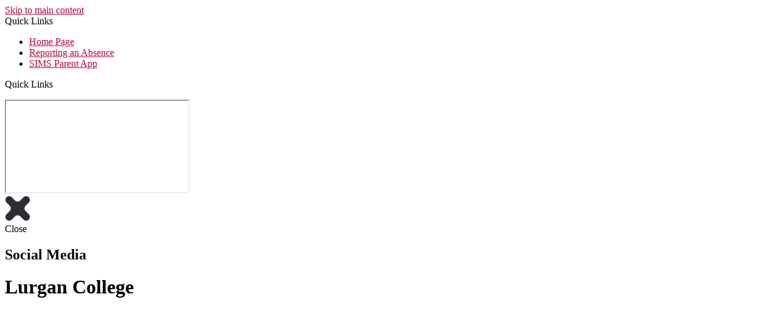

--- FILE ---
content_type: text/html
request_url: https://www.lurgancollege.co.uk/Examination-Timetables/
body_size: 16665
content:
<!-- from CSV -->
<!DOCTYPE html>
<html lang="en">
<head>
	<!--pageID 7069-->
	
		<meta charset="UTF-8">
        
        <title>Lurgan College - Examination Information</title>

        <meta name="description" content="Welcome to the website of Lurgan College, College Walk" />
        <meta name="keywords" content="College Walk, Northern Ireland" />
        <meta name="author" content="Lurgan College website"/>
        
                <meta name="robots" content="INDEX, FOLLOW"/>
        
        <meta name="rating" content="General"/>
        <meta name="revisit-after" content="2 days"/>
		<meta property="og:site_name" content="Lurgan College" />
<meta property="og:title" content="Examination Information" />
<meta property="og:url" content="https://lurgan.greenhousecms.co.uk/Examination-Timetables/" />
<meta property="og:type" content="website" />
<meta name="twitter:card" content="summary" />
<meta name="twitter:title" content="Examination Information" />
<meta name="twitter:description" content="Examination Information" />
<meta name="twitter:url" content="https://lurgan.greenhousecms.co.uk/Examination-Timetables/" />

        
        <link rel="shortcut icon" href="/favicon.ico" />
        <link rel="icon" href="/favicon.ico" />
	 
    
<link href="/admin/public/c_boxes_buttons.css" rel="stylesheet" type="text/css" />
<link href="/inc/c.css"  rel="stylesheet" type="text/css" media="screen" />

<!-- MOBILE / RESPONSIVE -->
<meta name="viewport" content="width=device-width, initial-scale=1, maximum-scale=2">

<!-- Import IE8 and IE7 Stylesheets -->
    <!--[if lt IE 9]>
        <script src="http://html5shiv.googlecode.com/svn/trunk/html5.js"></script>
        <link href="/inc/c_IE8.css" rel="stylesheet" type="text/css" media="screen" />
    <![endif]-->
    <!--[if lt IE 8]>
        <link href="/inc/c_IE7.css" rel="stylesheet" type="text/css" media="screen" />
    <![endif]-->

<!-- IE warnings -->
    <!--[if IE]>
         <div id="ie-warning">
         <p>Sorry, this version of Internet Explorer <strong>may not support certain features</strong>.<br />
         <p>We recommend <a href="https://www.google.com/chrome/" target="_blank">Google Chrome</a>.</p>
         <a onclick="myFunction()">Thank you but no.</a >
         </div>
        
         <script>
         function myFunction() {
             var x = document.getElementById("ie-warning");
             if (x.style.display === "none") {
                 x.style.display = "block";
             } else {
             x.style.display = "none";
                 }
         }
         </script>
    <![endif]-->

<!-- Current position in navigation -->

<style type="text/css">
	.nav li a#nav1762  					{position: relative;}
    		.nav li a#nav1762:before {
			position: absolute;
			content: "";
			width: 75%;
			height: 3px;
			background: #BE0638;
			bottom: 0;
			left: 50%;
			transform: translateX(-50%);
		}
	#SideHeadingPages li a#subID7069		{text-decoration: none; }
	#SideHeadingPages li a#childID7069	{text-decoration: none; }
	ul li.sidelist_li							{display:none;}
	ul li.PPID7069							{display:block; }

img#news-img {
    height: 251px;
    width: 393px;
    object-fit: cover;
}

 
#SideHeadingPages h2 {    color: #fff;    border-bottom: 2px solid #BE0638;}
body a {    color: #BE0638; }
.bx-viewport {min-height: 300px !important;}

.stream li.dcsns-twitter .section-text {border-color: #081a2c !important; background-color: #081a2c !important;}
</style>

<!-- Import jQuery -->
<script type="text/javascript" src="https://ajax.googleapis.com/ajax/libs/jquery/1.8.3/jquery.min.js"></script>
<!--<script src="https://code.jquery.com/jquery-3.5.1.min.js" integrity="sha256-9/aliU8dGd2tb6OSsuzixeV4y/faTqgFtohetphbbj0=" crossorigin="anonymous"></script>-->

<!-- If using using Google Webfonts, link to the external CSS file here -->

















<link href="/inc/CSS_public.css"  rel="stylesheet" type="text/css" media="screen" />


</head>

<body class="body_7069">



<!-- Wrapper -->

<a href="#mainholder" class="skip-link">Skip to main content</a>

<div id="wrapper">

	
			<!-- Quick Links Widget -->
            <div id="slideOut" class="clearfix">
				<div id="slideClick"><span>Quick Links</span></div>
				<div id="slideContent">
					<ul class="quick-links">
<li><a href="/index.asp" rel="noopener noreferrer" target="_blank">Home Page</a></li>
<li><a href="/Reporting-an-Absence" rel="noopener noreferrer" target="_blank">Reporting an Absence</a></li>
<li><a href="/SIMS-Parent-App" rel="noopener noreferrer" target="_blank">SIMS Parent App</a></li>
</ul>

				</div>
				<p class="flip">Quick Links <img alt="Open/Close" role="button" src="/i/design/arrow-open-close-white.png" /></p>
			</div>
			<!-- Quick Links Widget -->
		

		<section id="social">

			<!-- Iframe container -->
			<iframe src="/inc/social/index.asp"></iframe>
			
			<!-- Close button -->
			<div id="close-social"><img src="/i/design/close.png" width="42" height="42" alt="Close"><br />Close</div>
			
			<!-- Sidebar -->
			<div id="sidebar">
				<h2>Social Media</h2>
			</div>
			
			</section>

    <div id="slider">

	

    <!-- Header -->
	<header>
        <div class="wrapper">

					<h1 class="hidden" title="Go to home page">Lurgan College</h1><!-- Title -->

					<div id="logo-index"><a href="/index.asp">
							<img src="/i/design/Lurgan-College.png" id="logo" alt="Lurgan College"></a>
					</div><!-- Logo -->

					<!-- social icons -->
					<ul id="social-dock">

						<!-- Search Link - (needs overlay in footer and js) -->
						<li><a id="FS" href="#search"></a></li>

						<!-- Translate -->
						<li>
							<div class="translate">
								<div id="google_translate_element"></div>
							</div>
						</li>

						<!-- Social Links -->
						<li><a href="https://twitter.com/LurganCollege" target="_blank" id="twitter-head"></a></li>
						<li><a href="#" target="_blank" id="instagram-head"></a></li>
						<li><a href="https://classroom.google.com/" target="_blank" id="google-classroom"></a></li>
					</ul>

				</div><!-- header wrapper -->

    </header>
			 

		</div><!-- Slider -->

        <nav id="navholder">
        <div class="wrapper">
            <ul id="dmenu" class="nav">
<li><a href="/" id="nav1758">Home</a>
<ul><li><a href="/Headteachers-Welcome/">Headmaster's Welcome</a></li><li><a href="https://matthew-thompson-ep3t.squarespace.com/stories/kyle-mccallan" target="_blank">Meet the Headmaster</a></li></ul></li><li><a href="/About-Us" id="nav1759">About Us</a>
<ul><li><a href="/History-of-Lurgan-College/">History of Lurgan College</a></li><li><a href="/The-Dickson-Plan/">The Dickson Plan</a></li><li><a href="/Ethos-of-the-School/">Ethos of the School</a></li><li><a href="/Staff/">Staff</a></li><li><a href="/Board-of-Governors/">Board of Governors</a></li><li><a href="/House-System/">House System</a></li><li><a href="/Magazine/">Ulula Magazine</a></li></ul></li><li><a href="#" id="nav1760">Join Us</a>
<ul><li><a href="/Admission-Year-11/">Admission Year 11</a></li><li><a href="https://forms.gle/1zPcGtLZmMxxdFMn6" target="_blank">Admission Year 11 &#8211; Pastoral Form</a></li><li><a href="/Admission-Year-13/">Admission Year 13</a></li><li><a href="https://lurgan.greenhousecms.co.uk/docs/Lurgan_College_Annual_info_2025_spread.pdf" target="_blank">Annual Information Booklet 2025-26</a></li><li><a href="/Prospectus/LurganCollegeProspectus2023_2023-01-31_11-54-25.html">Prospectus</a></li><li><a href="https://sites.google.com/c2ken.net/gcse-subject-choices/home" target="_blank">Year 10 Provisional Subject Choices</a></li></ul></li><li><a href="#" id="nav1879">Academic</a>
<ul><li><a href="/KS4-Curriculum/">Curriculum</a></li><li><a href="/Departments/">Departments</a><ul><li><a href="/Art-Design/">Art & Design</a></li><li><a href="/Biology/">Biology</a></li><li><a href="/Business-Studies/">Business Studies</a></li><li><a href="/Chemistry/">Chemistry</a></li><li><a href="/Computer-Science/">Computer Science</a></li><li><a href="/Digital-Technology/">Digital Technology</a></li><li><a href="/English/">English</a></li><li><a href="/Food-Nutrition/">Food &amp; Nutrition</a></li><li><a href="/French/">French</a></li><li><a href="/Geography/">Geography</a></li><li><a href="/Government-Politics/">Government & Politics</a></li><li><a href="/Health-Social-Care/">Health & Social Care</a></li><li><a href="/History/">History</a></li><li><a href="/LLW/">LLW</a></li><li><a href="/Mathematics/">Mathematics</a></li><li><a href="/Musicdept/">Music</a></li><li><a href="/Physical-Education/">Physical Education</a></li><li><a href="/Physics/">Physics</a></li><li><a href="/Religious-Studies/">Religious Studies</a></li><li><a href="/Spanish/">Spanish</a></li><li><a href="/Design-Technology/">Technology & Design</a></li><li><a href="/Tourism/">Tourism</a></li></ul></li><li><a href="/Careers/">Careers</a></li></ul></li><li><a href="#" id="nav1880">Pastoral</a>
<ul><li><a href="/Delivery-of-Pastoral-Care/">Delivery of Pastoral Care</a></li><li><a href="/Our-Pastoral-Care-Team/">Our Pastoral Care Team</a></li><li><a href="/Pastoral/Special-Educational-Needs/">Special Educational Needs</a></li><li><a href="/Counselling-Service/">Counselling Service</a></li><li><a href="/Pastoral/Child-Protection-Safeguarding/">Child Protection / Safeguarding</a></li><li><a href="https://www.education-ni.gov.uk/publications/child-protection-education" target="_blank">DE - Child protection in education parents leaflet</a></li></ul></li><li><a href="#" id="nav1881">Extra-Curricular</a>
<ul><li><a href="https://lurgan.greenhousecms.co.uk/docs/extra_curricular_2025.pdf" target="_blank">LC programme 2025/26</a></li><li><a href="/Book-Group/">Book Group</a></li><li><a href="/Community-Service/">Community Service</a></li><li><a href="/Duke-of-Edinburgh-Award-s-Scheme/">Duke of Edinburgh Award's Scheme</a></li><li><a href="/Film-Club/">Film Club</a></li><li><a href="/Music/">Music</a></li><li><a href="/Public-Speaking/">Public Speaking</a></li><li><a href="/School-Productions/">School Productions</a></li><li><a href="/Scripture-Union/">Scripture Union</a></li><li><a href="https://sway.office.com/P7FVwsNIcQSi8Gpc" target="_blank">Shared Ed</a></li><li><a href="/Sport/">Sport</a><ul><li><a href="/Athletics/">Athletics</a></li><li><a href="/Cricket/">Cricket</a></li><li><a href="/Cross-Country/">Cross Country</a></li><li><a href="/Equestrian/">Equestrian</a></li><li><a href="/Footbal/">Football</a></li><li><a href="/Hockey-Boys/">Hockey (Boys)</a></li><li><a href="/Hockey-Girls/">Hockey (Girls)</a></li><li><a href="/Netball/">Netball</a></li><li><a href="/Racquets-Club/">Racquets Club</a></li><li><a href="/Rugby/">Rugby</a></li><li><a href="/Volleyball/">Volleyball</a></li></ul></li><li><a href="/Young-Enterprise/">Young Enterprise</a></li></ul></li><li><a href="#" id="nav1762">Parents</a>
<ul><li><a href="/The-School-Day/">The School Day</a></li><li><a href="/SIMS-Parent-App/">SIMS Parent App</a></li><li><a href="/Reporting-an-Absence/">Reporting an Absence</a></li><li><a href="/Policies-20112022124139/">Policies</a></li><li><a href="/Uniform/">Uniform</a></li><li><a href="/Supporting-learning-at-home/">Supporting learning at home</a></li><li><a href="https://classroom.google.com/" target="_blank">Google Classroom</a></li><li><a href="/Examination-Timetables/">Examination Information</a></li><li><a href="https://www.kukrisports.co.uk/teamshop/lurgancollegeclubshop/productNavListNg.action" target="_blank">PE Kit Online Shop</a></li><li><a href="https://forms.gle/rKUWQ9VSWdRaHAn98" target="_blank">Bring Your Own Device (BYOD) Permission Form</a></li><li><a href="/Bus-Routes/">Bus Routes</a></li><li><a href="/Iris-Pluspay-Payment-Guide/">Iris Pluspay Payment Guide</a></li><li><a href="/Making-A-level-choice/">Making A level choices</a></li><li><a href="https://docs.google.com/forms/d/115DC5CQYtIdw4UQJbYhyAQOGQ2PtQBzxPw-4Ajb5smI/preview" target="_blank">New Year 11 Data Collection Form</a></li><li><a href="/Online-Safety-Keeping-you-child-safe-online/">Online Safety - Keeping your child safe online</a></li><li><a href="/School-Canteen-Menus/">School Canteen Menu</a></li></ul></li><li><a href="#" id="nav1763">News</a>
<ul><li><a href="/Calendar/">Calendar</a></li><li><a href="/News/Provisional-Term-dates-2024-25/">Term dates 2025-26</a></li><li><a href="/News/">News Listing</a></li><li><a href="/News/Galleries/">Galleries</a></li><li><a href="/Vacancies/">Vacancies</a></li><li><a href="/Photo-Archive/">Photo Archive</a><ul><li><a href="/1888-1929/">1888-1929</a></li><li><a href="/1930-1939/">1930-1939</a></li><li><a href="/1940-1949/">1940-1949</a></li><li><a href="/1950-1959/">1950-1959</a></li><li><a href="/1960-1969/">1960-1969</a></li><li><a href="/1970-1979/">1970-1979</a></li><li><a href="/1980-1989/">1980-1989</a></li><li><a href="/1990-1999/">1990-1999</a></li><li><a href="/2000-2001/">2000-2009</a></li><li><a href="/2010-2019/">2010-2019</a></li></ul></li></ul></li></ul>
        </div>
    </nav>
    <!-- NavHolder -->







	<!-- Main Holder -->

	<div id="mainholder">
		<div class="wrapper-inside">
	<div class="ColumnRight">
<nav id="SideHeadingPages" class="SideHeading"><h2>Parents</h2>
<ul class="SideList"><li><a href="/The-School-Day/" id="subID10667">The School Day</a></li><li><a href="/SIMS-Parent-App/" id="subID7048">SIMS Parent App</a></li><li><a href="/Reporting-an-Absence/" id="subID7059">Reporting an Absence</a></li><li><a href="/Policies-20112022124139/" id="subID7063">Policies</a></li><li><a href="/Uniform/" id="subID7062">Uniform</a></li><li><a href="/Supporting-learning-at-home/" id="subID7066">Supporting learning at home</a></li><li><a href="https://classroom.google.com/" target="_blank" id="subID7064">Google Classroom</a></li><li><a href="/Examination-Timetables/" id="subID7069">Examination Information</a></li><li><a href="https://www.kukrisports.co.uk/teamshop/lurgancollegeclubshop/productNavListNg.action" target="_blank" id="subID7061">PE Kit Online Shop</a></li><li><a href="https://forms.gle/rKUWQ9VSWdRaHAn98" target="_blank" id="subID15519">Bring Your Own Device (BYOD) Permission Form</a></li><li><a href="/Bus-Routes/" id="subID15548">Bus Routes</a></li><li><a href="/Iris-Pluspay-Payment-Guide/" id="subID31206">Iris Pluspay Payment Guide</a></li><li><a href="/Making-A-level-choice/" id="subID26230">Making A level choices</a></li><li><a href="https://docs.google.com/forms/d/115DC5CQYtIdw4UQJbYhyAQOGQ2PtQBzxPw-4Ajb5smI/preview" target="_blank" id="subID14138">New Year 11 Data Collection Form</a></li><li><a href="/Online-Safety-Keeping-you-child-safe-online/" id="subID30863">Online Safety - Keeping your child safe online</a></li><li><a href="/School-Canteen-Menus/" id="subID15540">School Canteen Menu</a></li>
</ul></nav>
</div>
<div class="Content2Column">
<h1 class="HTXT">Examinations Information</h1>
<p>&nbsp;</p>
<h3>CCEA GCE Timetable 2026</h3>
<p><a href="https://ccea.org.uk/downloads/docs/ccea-asset/Examinations/Final%20GCE%20Timetable%2C%20Summer%202026.pdf"><span style="color: #d40404;"> A Level Exam Timetable 202</span>6</a></p>
<p>&nbsp;</p>
<h3>CCEA GCSE Timetable 2026</h3>
<p><a href="https://ccea.org.uk/downloads/docs/ccea-asset/Examinations/Final%20GCSE%20Timetable%2C%20Summer%202026.pdf">GCSE Exam Timetable 2026</a></p>
<p>&nbsp;</p>
<h3>Results Day&nbsp;Information&nbsp;</h3>
<p><span>CCEA have designed <a href="https://ccea.org.uk/students-parents/results-information">this area</a> to help you prepare for this year&rsquo;s results days.</span></p>
<p>&nbsp;</p>
<h3>&nbsp;Post Results Support</h3>
<p>Click <a href="https://ccea.org.uk/examiner-centre-support/post-results-support">here</a> to go to the CCEA area for Post Results support.</p>
<p>&nbsp;</p>
<h4>Internal Mock Examinations Timetable</h4>
<p>&nbsp;&nbsp; &nbsp;&nbsp;</p>

<script type="text/javascript">
  function resizeCrossDomainIframe(id) {
	var iframe = document.getElementById(id);
	window.addEventListener('message', function(event) {
	console.log('doc height='+event.data);
	  //if (event.origin !== other_domain) return; // only accept messages from the specified domain
	  if (isNaN(event.data)) return; // only accept something which can be parsed as a number
	  var height = parseInt(event.data) + 10; // add some extra height to avoid scrollbar
		console.log('var height='+height);
	  iframe.style.height = height + "px";
	}, false);
  }
</script>

            <object width="400" height="500" type="application/pdf" data="/docs/internal_examinations_timetable_2026.pdf#toolbar=1&navpanes=0" id="pdfcontainer1" style="width: calc(100% - 10px); height: calc(100vh - 200px); margin: 30px 0; border:5px solid #525659;"></object>
         
<p>&nbsp;</p>
<h4>Revision Lists</h4>
<p><strong>&nbsp;Year 11</strong></p>

<script type="text/javascript">
  function resizeCrossDomainIframe(id) {
	var iframe = document.getElementById(id);
	window.addEventListener('message', function(event) {
	console.log('doc height='+event.data);
	  //if (event.origin !== other_domain) return; // only accept messages from the specified domain
	  if (isNaN(event.data)) return; // only accept something which can be parsed as a number
	  var height = parseInt(event.data) + 10; // add some extra height to avoid scrollbar
		console.log('var height='+height);
	  iframe.style.height = height + "px";
	}, false);
  }
</script>

            <object width="400" height="500" type="application/pdf" data="/docs/mock_revision_list_-_year_11__1_.pdf#toolbar=1&navpanes=0" id="pdfcontainer2" style="width: calc(100% - 10px); height: calc(100vh - 200px); margin: 30px 0; border:5px solid #525659;"></object>
         
<p>&nbsp;&nbsp;</p>
<p><strong>&nbsp;Year 12</strong></p>

<script type="text/javascript">
  function resizeCrossDomainIframe(id) {
	var iframe = document.getElementById(id);
	window.addEventListener('message', function(event) {
	console.log('doc height='+event.data);
	  //if (event.origin !== other_domain) return; // only accept messages from the specified domain
	  if (isNaN(event.data)) return; // only accept something which can be parsed as a number
	  var height = parseInt(event.data) + 10; // add some extra height to avoid scrollbar
		console.log('var height='+height);
	  iframe.style.height = height + "px";
	}, false);
  }
</script>

            <object width="400" height="500" type="application/pdf" data="/docs/mock_revision_list_-_year_12.pdf#toolbar=1&navpanes=0" id="pdfcontainer3" style="width: calc(100% - 10px); height: calc(100vh - 200px); margin: 30px 0; border:5px solid #525659;"></object>
         
<p>&nbsp;</p>
<p>&nbsp;<strong>Year 13</strong></p>

<script type="text/javascript">
  function resizeCrossDomainIframe(id) {
	var iframe = document.getElementById(id);
	window.addEventListener('message', function(event) {
	console.log('doc height='+event.data);
	  //if (event.origin !== other_domain) return; // only accept messages from the specified domain
	  if (isNaN(event.data)) return; // only accept something which can be parsed as a number
	  var height = parseInt(event.data) + 10; // add some extra height to avoid scrollbar
		console.log('var height='+height);
	  iframe.style.height = height + "px";
	}, false);
  }
</script>

            <object width="400" height="500" type="application/pdf" data="/docs/mock_revision_list_-_year_13.pdf#toolbar=1&navpanes=0" id="pdfcontainer4" style="width: calc(100% - 10px); height: calc(100vh - 200px); margin: 30px 0; border:5px solid #525659;"></object>
         
<p>&nbsp;<strong>Year 14</strong></p>

<script type="text/javascript">
  function resizeCrossDomainIframe(id) {
	var iframe = document.getElementById(id);
	window.addEventListener('message', function(event) {
	console.log('doc height='+event.data);
	  //if (event.origin !== other_domain) return; // only accept messages from the specified domain
	  if (isNaN(event.data)) return; // only accept something which can be parsed as a number
	  var height = parseInt(event.data) + 10; // add some extra height to avoid scrollbar
		console.log('var height='+height);
	  iframe.style.height = height + "px";
	}, false);
  }
</script>

            <object width="400" height="500" type="application/pdf" data="/docs/mock_revision_list_-_year_14.pdf#toolbar=1&navpanes=0" id="pdfcontainer5" style="width: calc(100% - 10px); height: calc(100vh - 200px); margin: 30px 0; border:5px solid #525659;"></object>
         
<p>&nbsp;</p>
<p>&nbsp;</p>
</div>
<div style="display: none;"></div>
<!----comment node----><!--a=1--><!--a=1-->

        </div><!--wrapper-inside-->
	</div>
</div>

<!-- Footer -->
<footer>

	<!-- put database code like diary and news items in here -->
	

		<div class="footer-info">
			<div class="wrapper">

				<h2 class="footer-heading">Lurgan College</h2>

				<p class="address">College Walk, BT66 6JW<br>Northern Ireland<br></p>
				<p class="telephone">028 38322083</p>
				<a href="mailto:info@lurgancollege.lurgan.ni.sch.uk?subject=Enquiry%20from%20website">info@lurgancollege.lurgan.ni.sch.uk</a>

			</div>
		</div>
		<div class="map">
			<iframe
				src="https://www.google.com/maps/embed?pb=!1m18!1m12!1m3!1d6557.547722445526!2d-6.351841021978465!3d54.47276122822385!2m3!1f0!2f0!3f0!3m2!1i1024!2i768!4f13.1!3m3!1m2!1s0x4860fb1bb8324bfd%3A0x7560fd30d107f159!2sCollege%20Walk%2C%20Lurgan%2C%20Craigavon%20BT66%206JW!5e0!3m2!1sen!2suk!4v1672759064978!5m2!1sen!2suk"
				width="100%" height="100%" style="border:0;" allowfullscreen="" loading="lazy"
				referrerpolicy="no-referrer-when-downgrade"></iframe>
		</div>
</footer>

<!-- <section id="awards"> -->
<div class="CMSawards" contenteditable="false">
<ul>
<li><img src="/i/CSSC_NEW_LOGO1.jpg" width="178" height="89" alt="" class="" /></li>
</ul>
</div>


<!-- </section> -->

	<div class="sub-footer">
		<div class="wrapper">
			<p id="copyright">&copy; 2026 &middot; <a href="/legal">Legal Information</a></p>
			<p id="credit"><a href="https://www.greenhouseschoolwebsites.co.uk/school-website-design/"
					target="_blank">Website design</a> by <a href="https://www.greenhouseschoolwebsites.co.uk"
					target="_blank">Greenhouse School Websites</a></p>
		</div>
	</div>

	<!-- top btn -->
	<a href="#wrapper" class="top-btn" title="back to top of page">&uarr;</a>

	<!-- Search Form Overlay -->
	<div id="search">
		<form id="FS" method="post" action="/inc/Search/">
			<label for="search-field" class="sr-only">Search site</label>

<input placeholder="Search site" name="S" type="search" id="search-field"
				onfocus="resetsearch()" value="Search site"></form>
	</div>

				<!-- blackout background -->
			<div id="modal-wrap"></div>




	<script type="text/javascript" src="/inc/js/scripts.min.js"></script>

	<script src="https://d3js.org/d3.v3.min.js"></script>
	<script src="https://cdnjs.cloudflare.com/ajax/libs/waypoints/2.0.5/waypoints.min.js"></script>
	<script type="text/javascript" src="/inc/js/optional/doughnut-graphic.js"></script>

<!-- Translate -->
<script type="text/javascript" src="//translate.google.com/translate_a/element.js?cb=googleTranslateElementInit"></script>
<script type="text/javascript">
    function googleTranslateElementInit() {
      new google.translate.TranslateElement({pageLanguage: 'en'}, 'google_translate_element');
    }
</script>

<script type="text/javascript" src="/inc/js/scripts.min.js"></script>
<script type="text/javascript">

	// Mobile Navigation
	$(document).ready(function () {
	$('nav#navholder .wrapper').meanmenu({
	  meanMenuContainer: '#wrapper', // Choose where meanmenu will be placed within the HTML
	  meanScreenWidth: "990", // set the screen width you want meanmenu to kick in at
	  meanRevealPosition: "center", // left right or center positions
	  meanRevealPositionDistance: "", // Tweak the position of the menu from the left / right
	  meanShowChildren: true, // true to show children in the menu, false to hide them
	  meanExpandableChildren: true, // true to allow expand/collapse children
	  meanRemoveAttrs: true, // true to remove classes and IDs, false to keep them
	  meanDisplay: "block", // override display method for table cell based layouts e.g. table-cell
	  removeElements: "" // set to hide page elements
	});
	});

 // Backstretch
    $("#slider").backstretch([
           	  	"/i/photos/Gallery/Home/010.jpg" , 
  	  	"/i/photos/Gallery/Home/a.jpg" , 
  	  	"/i/photos/Gallery/Home/c.jpg" , 
  	  	"/i/photos/Gallery/Home/d1.jpg" , 
  	  	"/i/photos/Gallery/Home/d2.jpg" , 

	], {
	  duration: 4000
	  , fade: 550
		}
	);
  	<!-- banimgs = 6 banimgsize = 450000 -->

			// -------------------------- pop up code

		// open pop up
		$('.trigger').click(function () {
			$(this).children('.curr-pop').toggleClass("hide-me");
			// toggle background blackout
			$('#modal-wrap').toggleClass("blackout");
		});

		// close when clicked off
		$(document).mouseup(function (e) {
			var container = $(".curr-pop");
			if (!container.is(e.target) && container.has(e.target).length === 0) {
				container.addClass("hide-me");
				// remove background blackout
				$('#modal-wrap').removeClass("blackout");
			}
		});
	
			// --------------- for editable animated stat numbers

		var p = parseInt($('#performance').text());
		$("#performance").data('donut', p);

		var p2 = parseInt($('#performance2').text());
		$("#performance2").data('donut', p2);

		var p3 = parseInt($('#performance3').text());
		$("#performance3").data('donut', p3);

		var p3 = parseInt($('#performance4').text());
		$("#performance4").data('donut', p4);


	// Reset site search form on focus
	function resetsearch () { $("#search-field").val(""); }

	$(document).ready(function() {

  // Finding an li inside the div
    var awb = $('.CMSawards li img').length;

    // If nothing added via CMS
    if (awb == 0) {
      $('.CMSawards').attr('class','hidden');
      $('#awards').hide();
    }


	// Add parent class to 2nd level links with children
	$("#dmenu li li a").each(function() {
	  if ($(this).next().length > 0) {
	  	$(this).addClass("parent");
	  };
	});

	// Add doubleTapToGo to navigation links
	$("#dmenu li:has(ul)").doubleTapToGo(); /* touch device menus */

  	});

  	//RESPONSIVE CODE
  function checkWidth() {
	var windowSize = $(window).width();
	if (windowSize < 770) {
	  // If mobile: Insert sidebar after Content2Column
	  $(".ColumnLeft").insertAfter(".Content2Column");
	  $(".ColumnRight").insertAfter(".Content2Column");
	}
	else {
	  // Otherwise reposition sidebar before Content2Column
	  $(".ColumnLeft").insertBefore(".Content2Column");
	  $(".ColumnRight").insertBefore(".Content2Column");
	}
  }
  checkWidth();
  $(window).bind('resize orientationchange', function() {
    checkWidth();
  });

	//prevent # link from having action
	$('a[href="#"]:not(.auto-list-modal)').click(function(e) {
		e.preventDefault();
	});

</script>

<!-- reload on orientation or size change -->
<script type="text/javascript">
    window.onorientationchange = function() { 
        var orientation = window.orientation; 
            switch(orientation) { 
                case 0:
                case 90:
                // case -90: window.location.reload(); 
                break; } 
    };
</script>
<!--end expanding code-->

<script>
		// ------------------------------ Bx Slider
$('#bxslider1').bxSlider({
	mode: 'fade',
	auto: true,
	pager: true,
	controls: false,
	// slideWidth: 500,
	autoControls: false,
	pause: 7000
});

$('#bxslider2').bxSlider({
	mode: 'fade',
	auto: true,
	pager: true,
	controls: false,
	// slideWidth: 500,
	autoControls: false,
	pause: 7000
});

		// ------------------------------ Search Overlay

		$(document).ready(function () {
			$('a[href="#search"]').on('click', function (event) {
				$('#search').addClass('open');
				setTimeout(function () {
					$('input[name="S"]').focus()
				});
			});
			$('#search, #search button.close').on('click keyup', function (event) {
				if (event.target == this || event.target.className == 'close' || event.keyCode == 27) {
					$(this).removeClass('open');
				}
			});
		});

						// ------------------------------ 	Social Wall
			
					var isSliderOpen = false;
			var socialWidth = $('section#social').width();
			// possible fix for sticky-out bit
			// var socialWidth = window.innerWidth;
			
			$('section#social').css({
				'right': '-' + socialWidth + 'px',
				'visibility': 'visible'
			});
			
			$('section#social div#sidebar').click(function () {
				if (isSliderOpen === false) {
					$('section#social').animate({
						right: 0
					}, 1000);
					$('div#sidebar').addClass('open');
					$('section#social').css({
						'overflow': 'visible',
						'-webkit-overflow-scrolling': 'touch'
					});
					isSliderOpen = true;
				} else {
					$('section#social').animate({
						right: '-' + socialWidth + 'px'
					}, 1000);
					$('section#social div#sidebar').removeClass('open');
					$('section#social').css({
						'overflow': 'visible'
					});
					isSliderOpen = false;
				}
			});
			$('#close-social').click(function () {
				$('section#social').animate({
					right: '-' + socialWidth + 'px'
				}, 1000);
				$('section#social div#sidebar').removeClass('open');
				$('section#social').css({
					'overflow': 'visible'
				});
				isSliderOpen = false;
			});
				// ------------------------------ sticky navholder and back to top button

		$("document").ready(function () {
			// Nav stick to top
			$(window).bind('scroll', function () {
				if ($(window).scrollTop() > 250) {
					$('.sticky').addClass('fixed');
				} else {
					$('.sticky').removeClass('fixed');
				}
			});
		});

		$("document").ready(function () {
			$(window).bind('scroll', function () {
				if ($(window).scrollTop() > 1000) {
					$('.top-btn').addClass('show-top-btn');
				} else {
					$('.top-btn').removeClass('show-top-btn');
				}
			});
		});
</script>





<script type="text/javascript" charset="UTF-8" src="/admin/public/cookies.js" async></script>
<!-- hide sidebars if empty -->
<script type="text/javascript">
	var cleft = $.trim($('.ColumnLeft').text()).length;
	var cright = $.trim($('.ColumnRight').text()).length;
	// If sidebars are empty, change Content2Column to Content1Column
	if (cleft < 4 && cright < 4) {
	  $('.Content2Column').attr('class','Content1Column');
	  $('.ColumnLeft, .ColumnRight').hide();	}
	if (cleft > 4 && cright < 4) {
	  $('.Content3Column').attr('class','Content2Column');
	  $('.ColumnRight').hide();	}
	if (cleft < 4 && cright > 4) {
	  $('.Content3Column').attr('class','Content2Column');
	  $('.ColumnLeft').hide();	}
</script>
<!--end sidebar hide -->

<script type="text/javascript">	
	//// add tableborder class on small displays
	if ($(window).width() < 960) {
		$('table').each(function() {
			if ($(this).prop('scrollWidth') > $(this).width() ) {
				$(this).wrap("<div class='js-scrollable'></div>");
				if (!$(this).attr('class') || !$(this).attr('class').length) $(this).addClass('tableborder')
				new ScrollHint('.js-scrollable');
				}						
			})
	}
	
	if ($(window).width() < 500) {
		var MobileImage = $('#mainholder img');
			MobileImage.each(function () {
				var that = $(this);
				if (that.width() > 200) {
					that.addClass('imagefullwidth');
				}
			})
	}
	
	$( window ).resize(function() {
			$('table').each(function() {
					if (!$(this).attr('class') || !$(this).attr('class').length) $(this).addClass('tableborder')
				})
	});
	//$('table').click(function () {
		//$(".scroll-hint-icon'").hide();
		//});

	// block search from submitting if empty		
	document.getElementById("FS").onsubmit = function () {
		if (!document.getElementById("search-field").value) {
			 document.getElementById("search-field").placeholder='Enter search text';
			return false;
		}
	else {
		document.getElementById("search-submit").disabled = true;
				return true;
		}
	}

// add alt tags to .backstretch images
document.addEventListener('DOMContentLoaded', function () {
function addAltTags() {
const altImages = document.querySelectorAll('.backstretch img');
altImages.forEach(function (img) {if (!img.hasAttribute('alt') || img.getAttribute('alt').trim() === '') {img.setAttribute('alt', 'A photo from Lurgan College');}});}
addAltTags();
const altObserver = new MutationObserver(addAltTags);
altObserver.observe(document.querySelector('.backstretch'), {childList: true,subtree: true});
});
</script> 


<!-- inline modal code -->
	<link rel="stylesheet" href="/admin/inc/FrontEndFiles/modal/gswMultiModal.css">
	<script src="/admin/inc/FrontEndFiles/modal/gswMultiModal.js"></script>
<!-- end modal code -->


<!-- Stats -->


<!-- Google tag (gtag.js) Google Analytics (GA21) -->
<script async src="https://www.googletagmanager.com/gtag/js?id=G-ZY14400HG3"></script>
<script>
  window.dataLayer = window.dataLayer || [];
  function gtag(){dataLayer.push(arguments);}
  gtag('js', new Date());

  gtag('config', 'G-ZY14400HG3');
</script>



</body>
</html>
